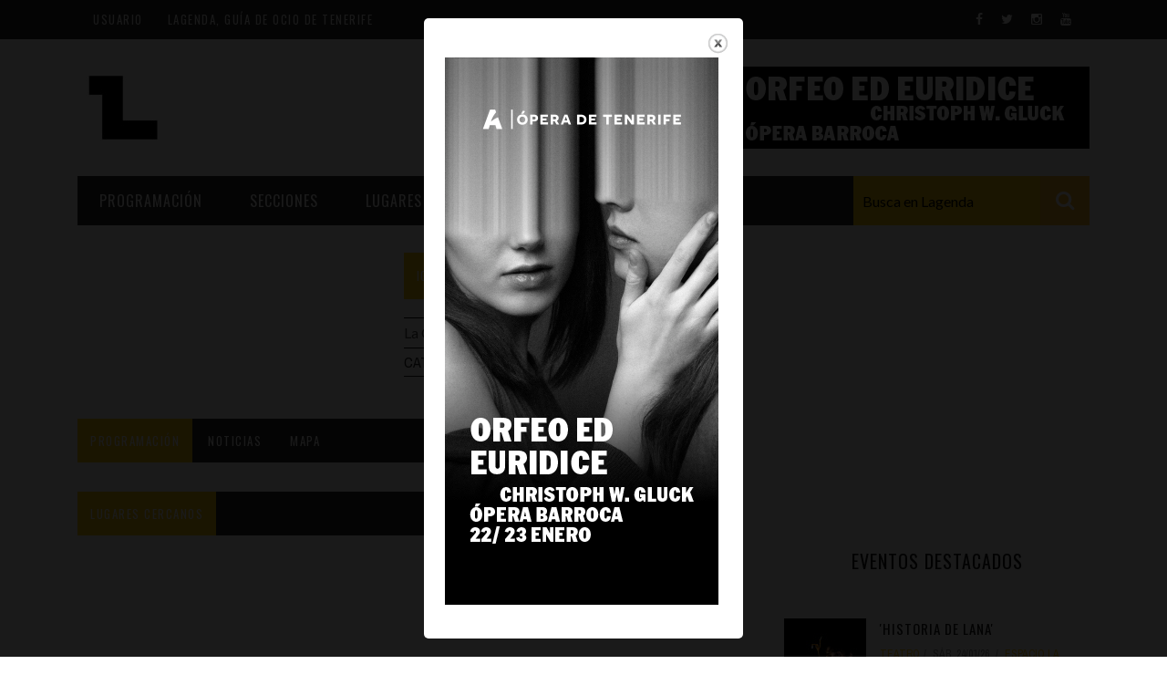

--- FILE ---
content_type: text/html; charset=utf-8
request_url: https://lagenda.org/lugares/la-orotava/iglesia-de-la-concepcion
body_size: 9544
content:
<!doctype html>
<!--[if IE 7 ]>    <html lang="en-gb" class="isie ie7 oldie no-js"> <![endif]-->
<!--[if IE 8 ]>    <html lang="en-gb" class="isie ie8 oldie no-js"> <![endif]-->
<!--[if IE 9 ]>    <html lang="en-gb" class="isie ie9 no-js"> <![endif]-->
<!--[if (gt IE 9)|!(IE)]><!-->
<html class="" lang="en-US">
    <!--<![endif]-->

    <head>
        <meta charset="UTF-8" />
        <meta name="viewport" content="width=device-width, initial-scale=1"/>
        <meta http-equiv="Content-Type" content="text/html; charset=UTF-8" />
        <title>Iglesia de la Concepción | Lagenda</title>


        <style type="text/css" media="all">
@import url("https://lagenda.org/modules/system/system.base.css?t96998");
@import url("https://lagenda.org/modules/system/system.menus.css?t96998");
@import url("https://lagenda.org/modules/system/system.messages.css?t96998");
@import url("https://lagenda.org/modules/system/system.theme.css?t96998");
</style>
<style type="text/css" media="all">
@import url("https://lagenda.org/modules/comment/comment.css?t96998");
@import url("https://lagenda.org/modules/field/theme/field.css?t96998");
@import url("https://lagenda.org/modules/node/node.css?t96998");
@import url("https://lagenda.org/modules/search/search.css?t96998");
@import url("https://lagenda.org/modules/user/user.css?t96998");
@import url("https://lagenda.org/sites/all/modules/extlink/css/extlink.css?t96998");
@import url("https://lagenda.org/sites/all/modules/views/css/views.css?t96998");
@import url("https://lagenda.org/sites/all/modules/media/modules/media_wysiwyg/css/media_wysiwyg.base.css?t96998");
</style>
<style type="text/css" media="all">
@import url("https://lagenda.org/sites/all/modules/colorbox/styles/default/colorbox_style.css?t96998");
@import url("https://lagenda.org/sites/all/modules/ctools/css/ctools.css?t96998");
@import url("https://lagenda.org/sites/all/modules/panels/css/panels.css?t96998");
@import url("https://lagenda.org/sites/all/modules/search_api_autocomplete/search_api_autocomplete.css?t96998");
</style>
<link type="text/css" rel="stylesheet" href="//maxcdn.bootstrapcdn.com/font-awesome/4.7.0/css/font-awesome.min.css" media="all" />
<link type="text/css" rel="stylesheet" href="https://fonts.googleapis.com/css?family=Oswald%3A300%2C400%2C700%7CArchivo+Narrow%3A400%2C700%2C400italic%2C700italic%7CLato%3A100%2C300%2C400%2C700%2C900%2C100italic%2C300italic%2C400italic%2C700italic%2C900italic&amp;#038;ver=1444999490" media="all" />
<style type="text/css" media="all">
@import url("https://lagenda.org/sites/all/modules/views_random/css/views-random.css?t96998");
</style>
<style type="text/css" media="all">
@import url("https://lagenda.org/sites/all/themes/sensen/css/widget.css?t96998");
@import url("https://lagenda.org/sites/all/themes/sensen/css/bbpress.css?t96998");
@import url("https://lagenda.org/sites/all/themes/sensen/css/commerce-layout.css?t96998");
@import url("https://lagenda.org/sites/all/themes/sensen/css/commerce-smallscreen.css?t96998");
@import url("https://lagenda.org/sites/all/themes/sensen/css/commerce.css?t96998");
@import url("https://lagenda.org/sites/all/themes/sensen/css/bootstrap.css?t96998");
@import url("https://lagenda.org/sites/all/themes/sensen/css/font-awesome.min.css?t96998");
@import url("https://lagenda.org/sites/all/themes/sensen/css/flexslider.css?t96998");
@import url("https://lagenda.org/sites/all/themes/sensen/css/bkstyle.css?t96998");
@import url("https://lagenda.org/sites/all/themes/sensen/css/responsive.css?t96998");
@import url("https://lagenda.org/sites/all/themes/sensen/css/jquery.fs.tipper.css?t96998");
@import url("https://lagenda.org/sites/all/themes/sensen/css/justifiedGallery.css?t96998");
@import url("https://lagenda.org/sites/all/themes/sensen/css/magnific-popup.css?t96998");
@import url("https://lagenda.org/sites/all/themes/sensen/css/style.css?t96998");
@import url("https://lagenda.org/sites/all/themes/sensen/css/prettyPhoto.css?t96998");
@import url("https://lagenda.org/sites/all/themes/sensen/css/update.css?t96998");
@import url("https://lagenda.org/sites/all/themes/sensen/scss_css/custom_style.css?t96998");
@import url("https://lagenda.org/sites/all/themes/sensen/scss_css/hacks.css?t96998");
</style>
        <meta http-equiv="Content-Type" content="text/html; charset=utf-8" />
<link rel="shortcut icon" href="https://lagenda.org/sites/lagenda.org/files/favicon-96x96.png" type="image/png" />
<script type="application/ld+json">
{"@context":"http:\/\/schema.org","@type":"BreadcrumbList","itemListElement":[{"@type":"ListItem","position":1,"item":{"name":"Orotava","@id":"https:\/\/lagenda.org\/lugares\/orotava"}},{"@type":"ListItem","position":2,"item":{"name":"La Orotava","@id":"https:\/\/lagenda.org\/lugares\/orotava\/la-orotava"}}]}
</script><link href="/sites/all/themes/sensen/css/font-awesome.min.css" rel="stylesheet" type="text/css" id="fa-css" data-baseurl="/sites/all/themes/sensen" />
<link href="https://lagenda.org/sites/all/themes/sensen/css/skins/default.css" rel="stylesheet" type="text/css" id="skins-color" data-baseurl="https://lagenda.org/sites/all/themes/sensen" />
<link href="https://lagenda.org/sites/all/themes/sensen/js/update.js" rel="stylesheet" type="text/css" id="site-color" data-baseurl="https://lagenda.org/sites/all/themes/sensen" />
<meta name="generator" content="Drupal 7 (http://drupal.org)" />
<link rel="canonical" href="https://lagenda.org/lugares/la-orotava/iglesia-de-la-concepcion" />
<link rel="shortlink" href="https://lagenda.org/taxonomy/term/1445" />
<meta property="fb:app_id" content="202286737033653" />
<meta property="og:site_name" content="Lagenda" />
<meta property="og:type" content="article" />
<meta property="og:url" content="https://lagenda.org/lugares/la-orotava/iglesia-de-la-concepcion" />
<meta property="og:title" content="Iglesia de la Concepción" />
<meta name="twitter:card" content="summary_large_image" />
<meta name="twitter:title" content="Iglesia de la Concepción" />
<script async src="//pagead2.googlesyndication.com/pagead/js/adsbygoogle.js"></script>
<script>
  (adsbygoogle = window.adsbygoogle || []).push({
    google_ad_client: "ca-pub-1531161675713220",
    enable_page_level_ads: true
  });
</script><meta name="google-site-verification" content="google5e6aaa5e03b9d7a0" />
            </head>

        <body class="single html not-front not-logged-in no-sidebars page-taxonomy page-taxonomy-term page-taxonomy-term- page-taxonomy-term-1445 woocommerce woocommerce-page lugar woocommerce-page i18n-es"  itemscope itemtype="http://schema.org/WebPage" data-bg="">


        <div id="skip-link">
            <a href="#main-content" class="element-invisible element-focusable">Pasar al contenido principal</a>
        </div>
        <div id="page-wrap" class="wide">

            

<div id="main-mobile-menu">
    <div class="block">
        <div id="mobile-inner-header">
            <h3 class="menu-title"> Lagenda </h3>
            <a class="mobile-menu-close" href="#" title="Close"><i class="fa fa-arrow-left"></i></a> </div>
        <div class="top-menu">
            <h3 class="menu-location-title"> Top Menu </h3>
            <div id="mobile-top-menu" class="menu-top-menu-container">
                <!-- top menu-->
                                    <!-- Navigation start //-->
                    <ul class="menu"><li class="first last leaf"><a href="/user">Usuario</a></li>
</ul>                    <!-- Navigation end //-->
                            </div>
        </div>
        <div class="main-menu">
            <h3 class="menu-location-title"> Main Menu </h3>
            <div id="mobile-menu" class="menu-main-menu-container">
                                    <!-- Navigation start //-->
                    <ul class="menu"><li class="first expanded menu-item menu-item-type-custom menu-item-object-custom current-menu-ancestor menu-item-has-children"><a href="/programacion">Programación</a><ul class="sub-menu"><li class="first expanded menu-item menu-item-type-custom menu-item-object-custom current-menu-ancestor current-menu-parent menu-item-has-children"><a href="/programacion" title="descripcioń en el hover">Fecha</a><ul class="sub-menu"><li class="first leaf menu-item menu-item-type-custom menu-item-object-custom current-menu-item current_page_item"><a href="/programacion/hoy">Hoy</a></li>
<li class="last leaf menu-item menu-item-type-custom menu-item-object-custom current-menu-item current_page_item"><a href="/programacion/planfinde">Plan Finde</a></li>
</ul></li>
<li class="expanded menu-item menu-item-type-custom menu-item-object-custom current-menu-ancestor current-menu-parent menu-item-has-children"><a href="/programacion">Lugar</a><ul class="sub-menu"><li class="first leaf menu-item menu-item-type-custom menu-item-object-custom current-menu-item current_page_item"><a href="/programacion/norte">Norte</a></li>
<li class="leaf menu-item menu-item-type-custom menu-item-object-custom current-menu-item current_page_item"><a href="/programacion/sur">Sur</a></li>
<li class="leaf menu-item menu-item-type-custom menu-item-object-custom current-menu-item current_page_item"><a href="/programacion/metropolitano">Santa Cruz | La Laguna</a></li>
<li class="last leaf menu-item menu-item-type-custom menu-item-object-custom current-menu-item current_page_item"><a href="/programacion/islas">Islas</a></li>
</ul></li>
<li class="expanded menu-item menu-item-type-custom menu-item-object-custom current-menu-ancestor current-menu-parent menu-item-has-children"><a href="/programacion">Categoria</a><ul class="sub-menu"><li class="first leaf menu-item menu-item-type-custom menu-item-object-custom current-menu-item current_page_item"><a href="/programacion?categoria=2174">Cultura</a></li>
<li class="leaf menu-item menu-item-type-custom menu-item-object-custom current-menu-item current_page_item"><a href="/programacion?categoria=2181">Deporte y Naturaleza</a></li>
<li class="leaf menu-item menu-item-type-custom menu-item-object-custom current-menu-item current_page_item"><a href="/programacion?categoria=2200">Gastro</a></li>
<li class="leaf menu-item menu-item-type-custom menu-item-object-custom current-menu-item current_page_item"><a href="/programacion?categoria=2207">Infantil</a></li>
<li class="leaf menu-item menu-item-type-custom menu-item-object-custom current-menu-item current_page_item"><a href="/programacion?categoria=2220">Música</a></li>
<li class="last leaf menu-item menu-item-type-custom menu-item-object-custom current-menu-item current_page_item"><a href="/programacion?categoria=2188">Escénicas</a></li>
</ul></li>
<li class="last leaf menu-item menu-item-type-custom menu-item-object-custom current-menu-item current_page_item"><a href="/programacion">Avanzado</a></li>
</ul></li>
<li class="expanded expanded menu-item menu-item-type-custom menu-item-object-custom menu-item-has-children dropdown"><a href="/categoria/musica">Secciones</a><ul class="sub-menu"><li class="first leaf menu-item menu-item-type-taxonomy menu-item-object-category"><a href="/categoria/musica">Música</a></li>
<li class="leaf menu-item menu-item-type-taxonomy menu-item-object-category"><a href="/categoria/escenicas">Escénicas</a></li>
<li class="leaf menu-item menu-item-type-taxonomy menu-item-object-category"><a href="/categoria/cultura">Cultura</a></li>
<li class="leaf menu-item menu-item-type-taxonomy menu-item-object-category"><a href="/categoria/gastronomia">Gastronomía</a></li>
<li class="last leaf menu-item menu-item-type-taxonomy menu-item-object-category"><a href="/categoria/infantil">Infantil</a></li>
</ul></li>
<li class="expanded expanded menu-item menu-item-type-custom menu-item-object-custom menu-item-has-children dropdown"><a href="/lugares">Lugares</a><ul class="sub-menu"><li class="first leaf menu-item menu-item-type-taxonomy menu-item-object-category"><a href="/lugares?categoria=44">Arte | Museos</a></li>
<li class="leaf"><a href="/lugares?categoria=43">Salas y auditorios</a></li>
<li class="leaf menu-item menu-item-type-taxonomy menu-item-object-category"><a href="/lugares?categoria=47">Espacios Culturales</a></li>
<li class="leaf menu-item menu-item-type-taxonomy menu-item-object-category"><a href="/lugares?categoria=45">Noche</a></li>
<li class="leaf menu-item menu-item-type-taxonomy menu-item-object-category"><a href="/lugares?categoria=46">Locales con actuaciones</a></li>
<li class="leaf"><a href="/lugares?categoria=49">Comercio</a></li>
<li class="leaf"><a href="/lugares?categoria=48">Gastro</a></li>
<li class="last leaf"><a href="/lugares?categoria=51">Formativo</a></li>
</ul></li>
<li class="leaf"><a href="/blogs">Blogs</a></li>
<li class="last expanded menu-item menu-item-type-custom menu-item-object-custom menu-item-has-children dropdown"><a href="/boletin">Especiales</a><ul class="sub-menu"><li class="first last leaf"><a href="/especial/opera-de-tenerife-temporada-2025-2026">Ópera de Tenerife - Temporada 2025 2026</a></li>
</ul></li>
</ul>                    <!-- Navigation end //-->
                                <!-- / Navigation -->
            </div>
        </div>
    </div>
</div>


<div id="page-inner-wrap">
    <div class="page-cover mobile-menu-close"></div>
    
<div class="bk-page-header">
    <div class="header-wrap">
        <div class="top-bar ">
            <div class="bkwrapper container">
                <div class="top-nav clearfix">
<!--                     <div class="lwa lwa-template-modal bk-template-modal"> <a href="https://lagenda.org/user/login" class="lwa-links-modal bk-links-modal">Sign in / Join</a> </div> -->
                    <div id="top-menu" class="menu-top-menu-container">
                                                    <!-- Navigation start //-->
                            <ul class="menu"><li class="first last leaf"><a href="/user">Usuario</a></li>
</ul>                            <!-- Navigation end //-->
                                            </div>

                    <div id="top-menu"><ul><li><a href="/">Lagenda, guía de ocio de Tenerife</a></li></ul></div>
                    <!--  shopping-cart -->
                    <div class="bk_small_cart"> 
                                            </div>
                    <!-- end shopping-cart -->

                    <!-- social-->
                    <div class="header-social">
                        <ul class="clearfix">
                            <li class="social-icon fb">
    <a class="bk-tipper-bottom" data-title="Facebook" href="https://www.facebook.com/LagendaTenerife" target="_blank">
        <i class="fa fa-facebook">
        </i>
    </a>
</li>
<li class="social-icon twitter">
    <a class="bk-tipper-bottom" data-title="Twitter" href="https://twitter.com/lagendatf" target="_blank">
        <i class="fa fa-twitter">
        </i>
    </a>
</li>
<li class="social-icon instagram">
    <a class="bk-tipper-bottom" data-title="Instagram" href="https://www.instagram.com/lagenda_de_tenerife/" target="_blank">
        <i class="fa fa-instagram">
        </i>
    </a>
</li>
<li class="social-icon youtube">
    <a class="bk-tipper-bottom" data-title="Youtube" href="https://www.youtube.com/user/LAGENDATF" target="_blank">
        <i class="fa fa-youtube">
        </i>
    </a>
</li>                        </ul>
                    </div>
                    <!-- end social -->

                </div>
                <!--top-nav--> 
            </div>
        </div>
        <!--top-bar-->
        <div class="header container">
            <div class="row">
                <div class="col-md-12">
                    <div class="header-inner "> 
                        <!-- logo open -->
                                                    <div class="logo"> <a href="/" ><img src="https://lagenda.org/sites/lagenda.org/files/l-web-l-lagenda-cabecera.jpg" alt=""/> </a> </div>
                                                <!-- logo close --> 
                        <!-- header-banner open -->

                        <div class="header-banner">

<!--                             <a class="ads-banner-link" target="_blank" href="#">
                                 <img class="ads-banner" src="/sites/all/themes/sensen/images/leaderboard.jpg" alt="Header Banner"/> 
                            </a> -->

                              <div class="region region-header-banner">
    <div  id="block-views-ad-lagenda-1-leaderboard" class="block block-views  block-views-ad-lagenda-1-leaderboard"><div class="view view-ad-lagenda-1 view-id-ad_lagenda_1 view-display-id-leaderboard view-dom-id-0e1b337abb83e6dbe551043d6313b9b0 views-random-hide">
        
  
  
      <div class="view-content">
        <div class="views-row views-row-1">
      
          <a href="https://www3.gobiernodecanarias.org/cultura/ocio/lagranja/" target="_blank"><img src="https://lagenda.org/sites/lagenda.org/files/728x90_lagenda_espaciolagranja.gif" width="728" height="90" alt="" /></a>    </div>
  <div class="views-row views-row-2">
      
          <a href="https://www.auditoriodetenerife.com/es/" target="_blank"><img src="https://lagenda.org/sites/lagenda.org/files/operatf2526_orfeo_lagenda_728x90px.gif" width="728" height="90" alt="" /></a>    </div>
    </div>
  
  
  
  
  
  
</div></div>  </div>

                        </div>
                        <!-- header-banner close --> 
                    </div>
                </div>
            </div>
        </div>
    </div>
    <!-- nav open -->
    <nav class="main-nav ">
        <div class="main-nav-inner bkwrapper container">
            <div class="main-nav-container clearfix ">
                <div class="main-nav-wrap">
                    <div class="mobile-menu-wrap">
                        <h3 class="menu-title"> Lagenda </h3>
                        <a class="mobile-nav-btn" id="nav-open-btn"><i class="fa fa-bars"></i></a> </div>
                    <div id="main-menu" class="menu-main-menu-container">
                                                    <!-- Navigation start //-->
                            <ul class="menu"><li class="first expanded menu-item menu-item-type-custom menu-item-object-custom current-menu-ancestor menu-item-has-children"><a href="/programacion">Programación</a><ul class="sub-menu"><li class="first expanded menu-item menu-item-type-custom menu-item-object-custom current-menu-ancestor current-menu-parent menu-item-has-children"><a href="/programacion" title="descripcioń en el hover">Fecha</a><ul class="sub-menu"><li class="first leaf menu-item menu-item-type-custom menu-item-object-custom current-menu-item current_page_item"><a href="/programacion/hoy">Hoy</a></li>
<li class="last leaf menu-item menu-item-type-custom menu-item-object-custom current-menu-item current_page_item"><a href="/programacion/planfinde">Plan Finde</a></li>
</ul></li>
<li class="expanded menu-item menu-item-type-custom menu-item-object-custom current-menu-ancestor current-menu-parent menu-item-has-children"><a href="/programacion">Lugar</a><ul class="sub-menu"><li class="first leaf menu-item menu-item-type-custom menu-item-object-custom current-menu-item current_page_item"><a href="/programacion/norte">Norte</a></li>
<li class="leaf menu-item menu-item-type-custom menu-item-object-custom current-menu-item current_page_item"><a href="/programacion/sur">Sur</a></li>
<li class="leaf menu-item menu-item-type-custom menu-item-object-custom current-menu-item current_page_item"><a href="/programacion/metropolitano">Santa Cruz | La Laguna</a></li>
<li class="last leaf menu-item menu-item-type-custom menu-item-object-custom current-menu-item current_page_item"><a href="/programacion/islas">Islas</a></li>
</ul></li>
<li class="expanded menu-item menu-item-type-custom menu-item-object-custom current-menu-ancestor current-menu-parent menu-item-has-children"><a href="/programacion">Categoria</a><ul class="sub-menu"><li class="first leaf menu-item menu-item-type-custom menu-item-object-custom current-menu-item current_page_item"><a href="/programacion?categoria=2174">Cultura</a></li>
<li class="leaf menu-item menu-item-type-custom menu-item-object-custom current-menu-item current_page_item"><a href="/programacion?categoria=2181">Deporte y Naturaleza</a></li>
<li class="leaf menu-item menu-item-type-custom menu-item-object-custom current-menu-item current_page_item"><a href="/programacion?categoria=2200">Gastro</a></li>
<li class="leaf menu-item menu-item-type-custom menu-item-object-custom current-menu-item current_page_item"><a href="/programacion?categoria=2207">Infantil</a></li>
<li class="leaf menu-item menu-item-type-custom menu-item-object-custom current-menu-item current_page_item"><a href="/programacion?categoria=2220">Música</a></li>
<li class="last leaf menu-item menu-item-type-custom menu-item-object-custom current-menu-item current_page_item"><a href="/programacion?categoria=2188">Escénicas</a></li>
</ul></li>
<li class="last leaf menu-item menu-item-type-custom menu-item-object-custom current-menu-item current_page_item"><a href="/programacion">Avanzado</a></li>
</ul></li>
<li class="expanded expanded menu-item menu-item-type-custom menu-item-object-custom menu-item-has-children dropdown"><a href="/categoria/musica">Secciones</a><ul class="sub-menu"><li class="first leaf menu-item menu-item-type-taxonomy menu-item-object-category"><a href="/categoria/musica">Música</a></li>
<li class="leaf menu-item menu-item-type-taxonomy menu-item-object-category"><a href="/categoria/escenicas">Escénicas</a></li>
<li class="leaf menu-item menu-item-type-taxonomy menu-item-object-category"><a href="/categoria/cultura">Cultura</a></li>
<li class="leaf menu-item menu-item-type-taxonomy menu-item-object-category"><a href="/categoria/gastronomia">Gastronomía</a></li>
<li class="last leaf menu-item menu-item-type-taxonomy menu-item-object-category"><a href="/categoria/infantil">Infantil</a></li>
</ul></li>
<li class="expanded expanded menu-item menu-item-type-custom menu-item-object-custom menu-item-has-children dropdown"><a href="/lugares">Lugares</a><ul class="sub-menu"><li class="first leaf menu-item menu-item-type-taxonomy menu-item-object-category"><a href="/lugares?categoria=44">Arte | Museos</a></li>
<li class="leaf"><a href="/lugares?categoria=43">Salas y auditorios</a></li>
<li class="leaf menu-item menu-item-type-taxonomy menu-item-object-category"><a href="/lugares?categoria=47">Espacios Culturales</a></li>
<li class="leaf menu-item menu-item-type-taxonomy menu-item-object-category"><a href="/lugares?categoria=45">Noche</a></li>
<li class="leaf menu-item menu-item-type-taxonomy menu-item-object-category"><a href="/lugares?categoria=46">Locales con actuaciones</a></li>
<li class="leaf"><a href="/lugares?categoria=49">Comercio</a></li>
<li class="leaf"><a href="/lugares?categoria=48">Gastro</a></li>
<li class="last leaf"><a href="/lugares?categoria=51">Formativo</a></li>
</ul></li>
<li class="leaf"><a href="/blogs">Blogs</a></li>
<li class="last expanded menu-item menu-item-type-custom menu-item-object-custom menu-item-has-children dropdown"><a href="/boletin">Especiales</a><ul class="sub-menu"><li class="first last leaf"><a href="/especial/opera-de-tenerife-temporada-2025-2026">Ópera de Tenerife - Temporada 2025 2026</a></li>
</ul></li>
</ul>                            <!-- Navigation end //--> 
                                            </div>
                </div>
                
                          <div class="region region-search">
    <div class="block block-views  block-views-exp-search-api-page"><form action="/busqueda" method="get" id="views-exposed-form-search-api-page" accept-charset="UTF-8"><div><div class="views-exposed-form">
  <div class="views-exposed-widgets clearfix">
          <div id="search-api-widget">
                        <div class="views-widget">
          <div class="form-item form-type-textfield form-item-search">
 <input class="auto_submit form-text form-autocomplete" data-search-api-autocomplete-search="search_api_views_search_api" data-min-autocomplete-length="3" type="text" id="edit-search" name="search" value="" size="30" maxlength="128" /><input type="hidden" id="edit-search-autocomplete" value="https://lagenda.org/index.php?q=search_api_autocomplete/search_api_views_search_api/body%3Avalue%20title" disabled="disabled" class="autocomplete" />
</div>
        </div>
              </div>
                    <div class="views-exposed-widget views-submit-button">
      <input type="submit" id="edit-submit-search-api" value="Aplicar" class="form-submit" />    </div>
      </div>
</div>
</div></form></div>  </div>

<!--                     <div class="ajax-search-wrap">
                        <div id="ajax-form-search" class="ajax-search-icon"><i class="fa fa-search"></i></div>
                          <div class="region region-search">
      <div class="region region-search">
    <div class="block block-views  block-views-exp-search-api-page"><form action="/busqueda" method="get" id="views-exposed-form-search-api-page" accept-charset="UTF-8"><div><div class="views-exposed-form">
  <div class="views-exposed-widgets clearfix">
          <div id="search-api-widget">
                        <div class="views-widget">
          <div class="form-item form-type-textfield form-item-search">
 <input class="auto_submit form-text form-autocomplete" data-search-api-autocomplete-search="search_api_views_search_api" data-min-autocomplete-length="3" type="text" id="edit-search" name="search" value="" size="30" maxlength="128" /><input type="hidden" id="edit-search-autocomplete" value="https://lagenda.org/index.php?q=search_api_autocomplete/search_api_views_search_api/body%3Avalue%20title" disabled="disabled" class="autocomplete" />
</div>
        </div>
              </div>
                    <div class="views-exposed-widget views-submit-button">
      <input type="submit" id="edit-submit-search-api" value="Aplicar" class="form-submit" />    </div>
      </div>
</div>
</div></form></div>  </div>
  </div>
                        <div id="ajax-search-result"></div>
                    </div> -->
                    <div id="search-icon"><i class="fa fa-search"></i>
                            </div>
        </div>
        <!-- main-nav-inner --> 
    </nav>
    <!-- nav close --> 
</div>


    <!--backtop open -->
    <div id = "back-top"><i class = "fa fa-long-arrow-up"></i></div>
    <div class="page-wrap bkwrapper container bkpage-content">

        
        <div class="row bksection">
             
                <section class="shop-page col-md-8 col-sm-12 three-cols">
                                        <div  id="block-system-main" class="block block-system  block-system-main"><article class="product type-product status-publish has-post-thumbnail">
    <div itemscope itemtype="http://schema.org/Product" class="product type-product status-publish has-post-thumbnail">
        <div class="images">
                    </div>
        <div class="summary entry-summary">
            <h1 itemprop="name" class="product_title entry-title clearfix"><span> Iglesia de la Concepción</span></h1>
            <div class="woocommerce-product-rating" itemprop="aggregateRating" itemscope itemtype="http://schema.org/AggregateRating">

                <div class="item-list"><ul><li class="first last"><a href="/lugares/orotava/la-orotava">La Orotava</a></li>
</ul></div>                <div class="product_meta">
                    <div class="post-tags clearfix"><span class="post-tags-title posted_in">Categorias:</span> 
                                            </div>
                    <div class="post-tags clearfix"> 
                    </div>
                </div>
            </div>
        </div>
        <!-- .summary -->

        <div class="woocommerce-tabs wc-tabs-wrapper">
            <ul class="tabs wc-tabs">
                <li class="description_tab"> <a rel="tab-programacion" href="#tab-programacion">Programación</a> </li>
                <li class="noticias_tab"> <a href="#tab-noticias" rel="tab-noticias">Noticias</a> </li>
                <li class="mapa_tab"> <a href="#tab-mapa" rel="tab-mapa">Mapa</a> </li>
            </ul>
            <div class="panel entry-content wc-tab" id="tab-programacion">
                <div id="programacion">
                                    </div>
            </div>
            <div class="panel entry-content wc-tab" id="tab-noticias">
                <div id="noticias">
                                    </div>
            </div>
            <div class="panel entry-content wc-tab" id="tab-mapa">
                <div id="mapa">
                    <div class="panel-pane pane-entity-field pane-taxonomy-term-field-map"  >
  
      
  
  <div class="pane-content">
    <div class="field field-name-field-map field-type-geofield field-label-hidden"><div class="field-items"></div></div>  </div>

  
  </div>
                </div>
            </div>
            <div class="panel entry-content wc-tab" id="tab-zona">
                <div id="zona">
                    
                </div>
            </div>
        </div>
        <meta itemprop="url" content="" />
        <div class="related products">
            <h2><span>Lugares cercanos</span></h2>
                    </div>
    </div>

</article>

</div>                </section>
                         
                <div id="page-sidebar" class="sidebar col-md-4 col-sm-12">
                    <aside class="sidebar-wrap stick" id="bk-shop-sidebar">
                        <aside id="block-block-9" class="block block-block  block-block-9"><script async src="https://pagead2.googlesyndication.com/pagead/js/adsbygoogle.js?client=ca-pub-1531161675713220"
     crossorigin="anonymous"></script>
<!-- Cuadrado fijo /hoy/finde -->
<ins class="adsbygoogle"
     style="display:inline-block;width:300px;height:250px"
     data-ad-client="ca-pub-1531161675713220"
     data-ad-slot="8863519969"></ins>
<script>
     (adsbygoogle = window.adsbygoogle || []).push({});
</script></aside><aside id="block-views-2f034c4bfd7073b1f8e65d8b86c5d5d3" class="block block-views widget  block-views-2f034c4bfd7073b1f8e65d8b86c5d5d3"><div class="widget-title-wrap"><div class="bk-header"><div class="widget-title"><h3> Eventos destacados</h3></div></div></div><div class="widget_latest_review widget_reviews">
    <ul class="list post-review-list">
                            
          <li class="small-post content_out  clearfix">
    <div class="thumb hide-thumb"><a href="/programacion/historia-de-lana-tenerife-enero-2026-40344"><img width="130" height="130" src="https://s3-eu-west-1.amazonaws.com/beta.lagenda/styles/image90/s3/programacion/historia-de-lana.jpg?itok=yCJO4jAw" alt="&#039;Historia de lana&#039;" /></a> <!-- close a tag --></div>
    <!-- close thumb -->
    <div class="post-c-wrap">
        <h4 class="title"><a href="/programacion/historia-de-lana-tenerife-enero-2026-40344">&#039;Historia de lana&#039;</a></h4>
        <div class="meta">
            <div class="post-category"><a href="/categoria/teatro">teatro</a></div>
            <div class="post-date" itemprop="datePublished"><span class="date-display-single">Sáb, 24/01/26</span> </div>
            <div class="post-category"><a href="/lugares/santa-cruz/espacio-la-granja">Espacio La Granja</a></div>
        </div>
    </div>
</li>            
          <li class="small-post content_out  clearfix">
    <div class="thumb hide-thumb"><a href="/programacion/orquesta-filarmonica-de-montecarlo-42fimc-concierto-clasica-tenerife-2026-enero-39912"><img width="130" height="130" src="https://s3-eu-west-1.amazonaws.com/beta.lagenda/styles/image90/s3/programacion/42fimc_0.jpg?itok=bJopC-xb" alt="Orquesta Filarmónica de Montecarlo - 42FIMC" /></a> <!-- close a tag --></div>
    <!-- close thumb -->
    <div class="post-c-wrap">
        <h4 class="title"><a href="/programacion/orquesta-filarmonica-de-montecarlo-42fimc-concierto-clasica-tenerife-2026-enero-39912">Orquesta Filarmónica de Montecarlo - 42FIMC</a></h4>
        <div class="meta">
            <div class="post-category"><a href="/categoria/clasica">clásica</a></div>
            <div class="post-date" itemprop="datePublished"><span class="date-display-single">Vie, 30/01/26</span> </div>
            <div class="post-category"><a href="/lugares/santa-cruz/auditorio-de-tenerife-adan-martin">Auditorio de Tenerife Adán Martín</a></div>
        </div>
    </div>
</li>            
          <li class="small-post content_out  clearfix">
    <div class="thumb hide-thumb"><a href="/programacion/aguita-ya-no-queda-nada-tenerife-enero-2026-40452"><img width="130" height="130" src="https://s3-eu-west-1.amazonaws.com/beta.lagenda/styles/image90/s3/programacion/solo-palique_0.jpg?itok=cu2sMYxr" alt="&#039;¡Agüita, ya no queda nada!&#039;" /></a> <!-- close a tag --></div>
    <!-- close thumb -->
    <div class="post-c-wrap">
        <h4 class="title"><a href="/programacion/aguita-ya-no-queda-nada-tenerife-enero-2026-40452">&#039;¡Agüita, ya no queda nada!&#039;</a></h4>
        <div class="meta">
            <div class="post-category"><a href="/categoria/humor">humor</a></div>
            <div class="post-date" itemprop="datePublished"><span class="date-display-single">Dom, 25/01/26</span> </div>
            <div class="post-category"><a href="/lugares/la-laguna/teatro-leal">Teatro Leal</a></div>
        </div>
    </div>
</li>            
          <li class="small-post content_out  clearfix">
    <div class="thumb hide-thumb"><a href="/programacion/rrrrrr-historia-de-una-oruga-tenerife-febrero-2026-40348"><img width="130" height="130" src="https://s3-eu-west-1.amazonaws.com/beta.lagenda/styles/image90/s3/programacion/rrrrrr.-historia-de-una-oruga.jpg?itok=2a9VJ1eY" alt="&#039;Rrrrrr. Historia de una oruga&#039;" /></a> <!-- close a tag --></div>
    <!-- close thumb -->
    <div class="post-c-wrap">
        <h4 class="title"><a href="/programacion/rrrrrr-historia-de-una-oruga-tenerife-febrero-2026-40348">&#039;Rrrrrr. Historia de una oruga&#039;</a></h4>
        <div class="meta">
            <div class="post-category"><a href="/categoria/teatro">teatro</a></div>
            <div class="post-date" itemprop="datePublished"><span class="date-display-single">Dom, 01/02/26</span> </div>
            <div class="post-category"><a href="/lugares/santa-cruz/espacio-la-granja">Espacio La Granja</a></div>
        </div>
    </div>
</li>            
          <li class="small-post content_out  clearfix">
    <div class="thumb hide-thumb"><a href="/programacion/arcadi-volodos-42fimc-concierto-clasica-tenerife-2026-febrero-39913"><img width="130" height="130" src="https://s3-eu-west-1.amazonaws.com/beta.lagenda/styles/image90/s3/programacion/42fimc_0.jpg?itok=bJopC-xb" alt="Arcadi Volodos - 42FIMC" /></a> <!-- close a tag --></div>
    <!-- close thumb -->
    <div class="post-c-wrap">
        <h4 class="title"><a href="/programacion/arcadi-volodos-42fimc-concierto-clasica-tenerife-2026-febrero-39913">Arcadi Volodos - 42FIMC</a></h4>
        <div class="meta">
            <div class="post-category"><a href="/categoria/clasica">clásica</a></div>
            <div class="post-date" itemprop="datePublished"><span class="date-display-single">Jue, 05/02/26</span> </div>
            <div class="post-category"><a href="/lugares/santa-cruz/auditorio-de-tenerife-adan-martin">Auditorio de Tenerife Adán Martín</a></div>
        </div>
    </div>
</li>            
          <li class="small-post content_out  clearfix">
    <div class="thumb hide-thumb"><a href="/programacion/ismael-serrano-guitarra-voz-marzo-2026-tenerife-40486"><img width="130" height="130" src="https://s3-eu-west-1.amazonaws.com/beta.lagenda/styles/image90/s3/images/ismael-serrano-2026.jpg?itok=vJsgHL4w" alt="Ismael Serrano" /></a> <!-- close a tag --></div>
    <!-- close thumb -->
    <div class="post-c-wrap">
        <h4 class="title"><a href="/programacion/ismael-serrano-guitarra-voz-marzo-2026-tenerife-40486">Ismael Serrano</a></h4>
        <div class="meta">
            <div class="post-category"><a href="/categoria/cantautor">cantautor</a></div>
            <div class="post-date" itemprop="datePublished"><span class="date-display-single">Jue, 12/03/26</span> - <span class="date-display-single">Vie, 13/03/26</span> </div>
            <div class="post-category"><a href="/lugares/la-laguna/paraninfo">Paraninfo</a></div>
        </div>
    </div>
</li>                </ul>
</div></aside><aside id="block-views-ad-lagenda-1-block-300x600" class="block block-views  block-views-ad-lagenda-1-block-300x600"><div class="view view-ad-lagenda-1 view-id-ad_lagenda_1 view-display-id-block_300x600 view-dom-id-1ee7287d4b96d015591f5ee455d24228 views-random-hide">
            <div class="view-header">
              <div class="widget-title-wrap">
            <div class="bk-header">
                <div class="ad-title">
                    <h3>Ad</h3>
                </div>
            </div>
        </div>    </div>
  
  
  
      <div class="view-content">
        <div class="views-row views-row-1">
      
          <a href="https://www3.gobiernodecanarias.org/cultura/ocio/lagranja/" target="_blank"><img src="https://lagenda.org/sites/lagenda.org/files/300x600_lagenda_espaciolagranja.jpeg" width="300" height="600" alt="" /></a>    </div>
  <div class="views-row views-row-2">
      
          <a href="https://www.auditoriodetenerife.com/es/" target="_blank"><img src="https://lagenda.org/sites/lagenda.org/files/operatf2526_orfeo_lagenda_300x600px.gif" width="300" height="600" alt="" /></a>    </div>
    </div>
  
  
  
  
  
  
</div></aside>                    </aside>
                </div>
                    </div>
    

    </div>

</div>
<div class="footer">
    <div class="footer-content bkwrapper clearfix container">
        <div class="row">
                            <div class="footer-sidebar col-md-4">
                      <div class="region region-footer-first">
    <aside id="block-block-4" class="block block-block widget widget_text  block-block-4"><img src="/sites/all/themes/sensen/images/L-logo-lagenda-letras-footer.png" alt="logo"/></aside>  </div>
                </div>
                                        <div class="footer-sidebar col-md-4">
                      <div class="region region-footer-second">
    <aside id="block-block-3" class="block block-block widget widget_text  block-block-3"><div class="bk-header"><div class="widget-title"><h3>Acerca de Lagenda</h3></div></div><div class="textwidget">
    <ul style="text-align: left; margin-top: 10px;">
        <li style="margin-bottom: 7px;"><i class="fa fa-map-marker"></i> Calle el Juego 10 </li>
        <li style="margin-bottom: 7px;"><i class="fa fa-phone"></i> 922634097 </li>
        <li><i class="fa fa-envelope-o"></i> <a href="">info@lagenda.org</a></li>
    </ul>
</div></aside>  </div>
                </div>
            
                            <div class="footer-sidebar col-md-4">
                      <div class="region region-footer-third">
    <aside id="block-block-1" class="block block-block  block-block-1"><div class="bk-header"><div class="widget-title"><h3>Facebook</h3></div></div><div id="fb-block">
<div id="fb-root"></div>
<script>(function(d, s, id) {
  var js, fjs = d.getElementsByTagName(s)[0];
  if (d.getElementById(id)) return;
  js = d.createElement(s); js.id = id;
  js.src = "//connect.facebook.net/es_ES/all.js#xfbml=1&appId=671644266195067";
  fjs.parentNode.insertBefore(js, fjs);
}(document, 'script', 'facebook-jssdk'));</script>
<div class="fb-like-box" data-href="https://www.facebook.com/LagendaTenerife" data-width="292" data-show-faces="true" data-colorscheme="dark" data-stream="true" data-show-border="false" data-header="false"></div></div></aside>  </div>
                </div>
                    </div>
    </div>
    <div class="footer-lower">
        <div class="container">
            <div class="footer-inner clearfix">
                <div id="footer-menu" class="menu-footer-menu-container">
                                   </div>
                <div class="bk-copyright"></div>
            </div>
        </div>
    </div>
</div>        </div>
                <script type="text/javascript">
<!--//--><![CDATA[//><!--
window.google_analytics_uacct = "UA-23110397-1";
//--><!]]>
</script>
<script type="text/javascript" src="//ajax.googleapis.com/ajax/libs/jquery/1.10.2/jquery.min.js"></script>
<script type="text/javascript">
<!--//--><![CDATA[//><!--
window.jQuery || document.write("<script src='/sites/all/modules/jquery_update/replace/jquery/1.10/jquery.min.js'>\x3C/script>")
//--><!]]>
</script>
<script type="text/javascript" src="https://lagenda.org/misc/jquery-extend-3.4.0.js?v=1.10.2"></script>
<script type="text/javascript" src="https://lagenda.org/misc/jquery-html-prefilter-3.5.0-backport.js?v=1.10.2"></script>
<script type="text/javascript" src="https://lagenda.org/misc/jquery.once.js?v=1.2"></script>
<script type="text/javascript" src="https://lagenda.org/misc/drupal.js?t96998"></script>
<script type="text/javascript" src="https://lagenda.org/sites/all/modules/admin_menu/admin_devel/admin_devel.js?t96998"></script>
<script type="text/javascript" src="https://lagenda.org/sites/lagenda.org/files/languages/es_tKf7q56OU5_vlMo_6YsZTRr1XQ2N8jF62vZ2EI12lEM.js?t96998"></script>
<script type="text/javascript" src="https://lagenda.org/sites/all/libraries/colorbox/jquery.colorbox-min.js?t96998"></script>
<script type="text/javascript" src="https://lagenda.org/sites/all/modules/colorbox/js/colorbox.js?t96998"></script>
<script type="text/javascript" src="https://lagenda.org/sites/all/modules/colorbox/styles/default/colorbox_style.js?t96998"></script>
<script type="text/javascript" src="https://lagenda.org/sites/all/modules/colorbox/js/colorbox_load.js?t96998"></script>
<script type="text/javascript" src="https://lagenda.org/sites/all/libraries/jstorage/jstorage.min.js?t96998"></script>
<script type="text/javascript" src="https://lagenda.org/misc/autocomplete.js?v=7.84"></script>
<script type="text/javascript" src="https://lagenda.org/sites/all/modules/search_api_autocomplete/search_api_autocomplete.js?t96998"></script>
<script type="text/javascript" src="https://lagenda.org/sites/all/modules/google_analytics/googleanalytics.js?t96998"></script>
<script type="text/javascript">
<!--//--><![CDATA[//><!--
(function(i,s,o,g,r,a,m){i["GoogleAnalyticsObject"]=r;i[r]=i[r]||function(){(i[r].q=i[r].q||[]).push(arguments)},i[r].l=1*new Date();a=s.createElement(o),m=s.getElementsByTagName(o)[0];a.async=1;a.src=g;m.parentNode.insertBefore(a,m)})(window,document,"script","https://lagenda.org/sites/lagenda.org/files/googleanalytics/analytics.js?t96998","ga");ga("create", "UA-23110397-1", {"cookieDomain":"auto"});ga("require", "displayfeatures");ga("set", "anonymizeIp", true);ga("send", "pageview");
//--><!]]>
</script>
<script type="text/javascript">
<!--//--><![CDATA[//><!--
jQuery.extend(Drupal.settings, { "pathToTheme": "/sites/all/themes/sensen" });
//--><!]]>
</script>
<script type="text/javascript" src="https://lagenda.org/sites/all/modules/extlink/js/extlink.js?t96998"></script>
<script type="text/javascript" src="https://lagenda.org/sites/all/modules/views_random/js/views-random.js?t96998"></script>
<script type="text/javascript" src="https://lagenda.org/sites/all/modules/splashify/js/splashify_init_min.js?t96998"></script>
<script type="text/javascript" src="https://lagenda.org/sites/all/themes/sensen/js/jquery/jquery-migrate.min.js?t96998"></script>
<script type="text/javascript" src="https://lagenda.org/sites/all/themes/sensen/js/comment-reply.min.js?t96998"></script>
<script type="text/javascript" src="https://lagenda.org/sites/all/themes/sensen/js/jquery-blockui/jquery.blockUI.min.js?t96998"></script>
<script type="text/javascript" src="https://lagenda.org/sites/all/themes/sensen/js/commerce.min.js?t96998"></script>
<script type="text/javascript" src="https://lagenda.org/sites/all/themes/sensen/js/jquery-cookie/jquery.cookie.min.js?t96998"></script>
<script type="text/javascript" src="https://lagenda.org/sites/all/themes/sensen/js/cart-fragments.min.js?t96998"></script>
<script type="text/javascript" src="https://lagenda.org/sites/all/themes/sensen/js/jquery/ui/widget.min.js?t96998"></script>
<script type="text/javascript" src="https://lagenda.org/sites/all/themes/sensen/js/jquery/ui/core.min.js?t96998"></script>
<script type="text/javascript" src="https://lagenda.org/sites/all/themes/sensen/js/jquery/ui/tabs.min.js?t96998"></script>
<script type="text/javascript" src="https://lagenda.org/sites/all/themes/sensen/js/jquery/ui/accordion.min.js?t96998"></script>
<script type="text/javascript" src="https://lagenda.org/sites/all/themes/sensen/js/cookie.min.js?t96998"></script>
<script type="text/javascript" src="https://lagenda.org/sites/all/themes/sensen/js/imagesloaded.pkgd.min.js?t96998"></script>
<script type="text/javascript" src="https://lagenda.org/sites/all/themes/sensen/js/jquery.flexslider.js?t96998"></script>
<script type="text/javascript" src="https://lagenda.org/sites/all/themes/sensen/js/froogaloop2.min.js?t96998"></script>
<script type="text/javascript" src="https://lagenda.org/sites/all/themes/sensen/js/modernizr.js?t96998"></script>
<script type="text/javascript" src="https://lagenda.org/sites/all/themes/sensen/js/onviewport.js?t96998"></script>
<script type="text/javascript" src="https://lagenda.org/sites/all/themes/sensen/js/justifiedGallery.js?t96998"></script>
<script type="text/javascript" src="https://lagenda.org/sites/all/themes/sensen/js/jquery.magnific-popup.min.js?t96998"></script>
<script type="text/javascript" src="https://lagenda.org/sites/all/themes/sensen/js/masonry.pkgd.min.js?t96998"></script>
<script type="text/javascript" src="https://lagenda.org/sites/all/themes/sensen/js/module-load-post.js?t96998"></script>
<script type="text/javascript" src="https://lagenda.org/sites/all/themes/sensen/js/jquery.fs.tipper.js?t96998"></script>
<script type="text/javascript" src="https://lagenda.org/sites/all/themes/sensen/js/SmoothScroll.js?t96998"></script>
<script type="text/javascript" src="https://lagenda.org/sites/all/themes/sensen/js/menu.js?t96998"></script>
<script type="text/javascript" src="https://lagenda.org/sites/all/themes/sensen/js/customjs.js?t96998"></script>
<script type="text/javascript" src="https://lagenda.org/sites/all/themes/sensen/js/jquery.fitvids.js?t96998"></script>
<script type="text/javascript" src="https://lagenda.org/sites/all/themes/sensen/js/prettyPhoto/jquery.prettyPhoto.min.js?t96998"></script>
<script type="text/javascript" src="https://lagenda.org/sites/all/themes/sensen/js/prettyPhoto/jquery.prettyPhoto.init.min.js?t96998"></script>
<script type="text/javascript" src="https://lagenda.org/sites/all/themes/sensen/js/single-product.min.js?t96998"></script>
<script type="text/javascript" src="https://lagenda.org/sites/all/themes/sensen/js/update.js?t96998"></script>
<script type="text/javascript" src="https://lagenda.org/sites/all/themes/sensen/js/tabs.js?t96998"></script>
<script type="text/javascript" src="https://lagenda.org/sites/all/themes/sensen/js/custom/script.js?t96998"></script>
<script type="text/javascript">
<!--//--><![CDATA[//><!--
jQuery.extend(Drupal.settings, {"basePath":"\/","pathPrefix":"","setHasJsCookie":0,"ajaxPageState":{"theme":"sensen","theme_token":"q2acw70k7T8EGGc7c2W1pcRNq_6puXHyqs11kf0_MOY","js":{"0":1,"\/\/ajax.googleapis.com\/ajax\/libs\/jquery\/1.10.2\/jquery.min.js":1,"1":1,"misc\/jquery-extend-3.4.0.js":1,"misc\/jquery-html-prefilter-3.5.0-backport.js":1,"misc\/jquery.once.js":1,"misc\/drupal.js":1,"sites\/all\/modules\/admin_menu\/admin_devel\/admin_devel.js":1,"public:\/\/languages\/es_tKf7q56OU5_vlMo_6YsZTRr1XQ2N8jF62vZ2EI12lEM.js":1,"sites\/all\/libraries\/colorbox\/jquery.colorbox-min.js":1,"sites\/all\/modules\/colorbox\/js\/colorbox.js":1,"sites\/all\/modules\/colorbox\/styles\/default\/colorbox_style.js":1,"sites\/all\/modules\/colorbox\/js\/colorbox_load.js":1,"sites\/all\/libraries\/jstorage\/jstorage.min.js":1,"misc\/autocomplete.js":1,"sites\/all\/modules\/search_api_autocomplete\/search_api_autocomplete.js":1,"sites\/all\/modules\/google_analytics\/googleanalytics.js":1,"2":1,"3":1,"sites\/all\/modules\/extlink\/js\/extlink.js":1,"sites\/all\/modules\/views_random\/js\/views-random.js":1,"sites\/all\/modules\/splashify\/js\/splashify_init_min.js":1,"sites\/all\/themes\/sensen\/js\/jquery\/jquery-migrate.min.js":1,"sites\/all\/themes\/sensen\/js\/comment-reply.min.js":1,"sites\/all\/themes\/sensen\/js\/jquery-blockui\/jquery.blockUI.min.js":1,"sites\/all\/themes\/sensen\/js\/commerce.min.js":1,"sites\/all\/themes\/sensen\/js\/jquery-cookie\/jquery.cookie.min.js":1,"sites\/all\/themes\/sensen\/js\/cart-fragments.min.js":1,"sites\/all\/themes\/sensen\/js\/jquery\/ui\/widget.min.js":1,"sites\/all\/themes\/sensen\/js\/jquery\/ui\/core.min.js":1,"sites\/all\/themes\/sensen\/js\/jquery\/ui\/tabs.min.js":1,"sites\/all\/themes\/sensen\/js\/jquery\/ui\/accordion.min.js":1,"sites\/all\/themes\/sensen\/js\/cookie.min.js":1,"sites\/all\/themes\/sensen\/js\/imagesloaded.pkgd.min.js":1,"sites\/all\/themes\/sensen\/js\/jquery.flexslider.js":1,"sites\/all\/themes\/sensen\/js\/froogaloop2.min.js":1,"sites\/all\/themes\/sensen\/js\/modernizr.js":1,"sites\/all\/themes\/sensen\/js\/onviewport.js":1,"sites\/all\/themes\/sensen\/js\/justifiedGallery.js":1,"sites\/all\/themes\/sensen\/js\/jquery.magnific-popup.min.js":1,"sites\/all\/themes\/sensen\/js\/masonry.pkgd.min.js":1,"sites\/all\/themes\/sensen\/js\/module-load-post.js":1,"sites\/all\/themes\/sensen\/js\/jquery.fs.tipper.js":1,"sites\/all\/themes\/sensen\/js\/SmoothScroll.js":1,"sites\/all\/themes\/sensen\/js\/menu.js":1,"sites\/all\/themes\/sensen\/js\/customjs.js":1,"sites\/all\/themes\/sensen\/js\/jquery.fitvids.js":1,"sites\/all\/themes\/sensen\/js\/prettyPhoto\/jquery.prettyPhoto.min.js":1,"sites\/all\/themes\/sensen\/js\/prettyPhoto\/jquery.prettyPhoto.init.min.js":1,"sites\/all\/themes\/sensen\/js\/single-product.min.js":1,"sites\/all\/themes\/sensen\/js\/update.js":1,"sites\/all\/themes\/sensen\/js\/tabs.js":1,"sites\/all\/themes\/sensen\/js\/custom\/script.js":1},"css":{"modules\/system\/system.base.css":1,"modules\/system\/system.menus.css":1,"modules\/system\/system.messages.css":1,"modules\/system\/system.theme.css":1,"modules\/comment\/comment.css":1,"modules\/field\/theme\/field.css":1,"modules\/node\/node.css":1,"modules\/search\/search.css":1,"modules\/user\/user.css":1,"sites\/all\/modules\/extlink\/css\/extlink.css":1,"sites\/all\/modules\/views\/css\/views.css":1,"sites\/all\/modules\/media\/modules\/media_wysiwyg\/css\/media_wysiwyg.base.css":1,"sites\/all\/modules\/colorbox\/styles\/default\/colorbox_style.css":1,"sites\/all\/modules\/ctools\/css\/ctools.css":1,"sites\/all\/modules\/panels\/css\/panels.css":1,"sites\/all\/modules\/search_api_autocomplete\/search_api_autocomplete.css":1,"\/\/maxcdn.bootstrapcdn.com\/font-awesome\/4.7.0\/css\/font-awesome.min.css":1,"https:\/\/fonts.googleapis.com\/css?family=Oswald%3A300%2C400%2C700%7CArchivo+Narrow%3A400%2C700%2C400italic%2C700italic%7CLato%3A100%2C300%2C400%2C700%2C900%2C100italic%2C300italic%2C400italic%2C700italic%2C900italic\u0026#038;ver=1444999490":1,"sites\/all\/modules\/views_random\/css\/views-random.css":1,"sites\/all\/themes\/sensen\/css\/widget.css":1,"sites\/all\/themes\/sensen\/css\/bbpress.css":1,"sites\/all\/themes\/sensen\/css\/commerce-layout.css":1,"sites\/all\/themes\/sensen\/css\/commerce-smallscreen.css":1,"sites\/all\/themes\/sensen\/css\/commerce.css":1,"sites\/all\/themes\/sensen\/css\/bootstrap.css":1,"sites\/all\/themes\/sensen\/css\/font-awesome.min.css":1,"sites\/all\/themes\/sensen\/css\/flexslider.css":1,"sites\/all\/themes\/sensen\/css\/bkstyle.css":1,"sites\/all\/themes\/sensen\/css\/responsive.css":1,"sites\/all\/themes\/sensen\/css\/jquery.fs.tipper.css":1,"sites\/all\/themes\/sensen\/css\/justifiedGallery.css":1,"sites\/all\/themes\/sensen\/css\/magnific-popup.css":1,"sites\/all\/themes\/sensen\/css\/style.css":1,"sites\/all\/themes\/sensen\/css\/prettyPhoto.css":1,"sites\/all\/themes\/sensen\/css\/update.css":1,"sites\/all\/themes\/sensen\/scss_css\/custom_style.css":1,"sites\/all\/themes\/sensen\/scss_css\/hacks.css":1}},"colorbox":{"opacity":"0.85","current":"{current} of {total}","previous":"\u00ab Prev","next":"Next \u00bb","close":"Cerrar","maxWidth":"98%","maxHeight":"98%","fixed":true,"mobiledetect":true,"mobiledevicewidth":"480px","specificPagesDefaultValue":"admin*\nimagebrowser*\nimg_assist*\nimce*\nnode\/add\/*\nnode\/*\/edit\nprint\/*\nprintpdf\/*\nsystem\/ajax\nsystem\/ajax\/*"},"splashify":{"js_splash_always":"1","js_expire_after":0,"js_mode":"colorbox","js_mode_settings":{"mode":"fullscreen","system_splash":"\/splashify-splash","urls":"","size_width":"350","size_height":"680"},"js_disable_referrer_check":0},"urlIsAjaxTrusted":{"\/busqueda":true},"views_random":{"ad_lagenda_1":{"leaderboard":{"count":"1","callbacks":[]},"block_300x600":{"count":"1","callbacks":[]}}},"googleanalytics":{"trackOutbound":1,"trackMailto":1,"trackDownload":1,"trackDownloadExtensions":"7z|aac|arc|arj|asf|asx|avi|bin|csv|doc(x|m)?|dot(x|m)?|exe|flv|gif|gz|gzip|hqx|jar|jpe?g|js|mp(2|3|4|e?g)|mov(ie)?|msi|msp|pdf|phps|png|ppt(x|m)?|pot(x|m)?|pps(x|m)?|ppam|sld(x|m)?|thmx|qtm?|ra(m|r)?|sea|sit|tar|tgz|torrent|txt|wav|wma|wmv|wpd|xls(x|m|b)?|xlt(x|m)|xlam|xml|z|zip","trackColorbox":1},"extlink":{"extTarget":"_blank","extClass":0,"extLabel":"(link is external)","extImgClass":0,"extIconPlacement":0,"extSubdomains":1,"extExclude":"","extInclude":"","extCssExclude":"","extCssExplicit":"","extAlert":0,"extAlertText":"This link will take you to an external web site.","mailtoClass":"mailto","mailtoLabel":"(link sends e-mail)","extUseFontAwesome":false}});
//--><!]]>
</script>
        
    </body>
</html>

--- FILE ---
content_type: text/html; charset=utf-8
request_url: https://www.google.com/recaptcha/api2/aframe
body_size: 270
content:
<!DOCTYPE HTML><html><head><meta http-equiv="content-type" content="text/html; charset=UTF-8"></head><body><script nonce="_tQQVXzTSNqZZgNLPCNgjg">/** Anti-fraud and anti-abuse applications only. See google.com/recaptcha */ try{var clients={'sodar':'https://pagead2.googlesyndication.com/pagead/sodar?'};window.addEventListener("message",function(a){try{if(a.source===window.parent){var b=JSON.parse(a.data);var c=clients[b['id']];if(c){var d=document.createElement('img');d.src=c+b['params']+'&rc='+(localStorage.getItem("rc::a")?sessionStorage.getItem("rc::b"):"");window.document.body.appendChild(d);sessionStorage.setItem("rc::e",parseInt(sessionStorage.getItem("rc::e")||0)+1);localStorage.setItem("rc::h",'1768962549390');}}}catch(b){}});window.parent.postMessage("_grecaptcha_ready", "*");}catch(b){}</script></body></html>

--- FILE ---
content_type: text/css
request_url: https://lagenda.org/sites/all/modules/views_random/css/views-random.css?t96998
body_size: 40
content:
.views-random-hide {
  display: none;
}


--- FILE ---
content_type: text/css
request_url: https://lagenda.org/sites/all/themes/sensen/scss_css/hacks.css?t96998
body_size: 782
content:

.pregunta {
  font-weight: bold;
  font-style: italic;
}

.view-insert-especial {
	float: left;
}

/*.content_out.small-post {
    min-height: 120px;
}*/

#cboxClose {
	top: 0;
	right: 0
}

#cboxLoadedContent {
    margin-bottom: 0;
    margin-top: 20px;
}

/*arreglar alto max de imagenes embebidas en noticias
*/
.node-type-noticia .media img,
.node-type-page .media img {
	max-height: 500px;
	width: auto !important;
	height: auto !important;
}

.block-views-exp-search-api-page #views-exposed-form-search-api-page div #search-api-widget .form-item input {
    max-width: 36vh;
}

.sticky {
  position: fixed;
  top: 0;
}

.sticky .main-nav-container {
	box-shadow: 0 0 9px rgba(0,0,0,0.75);
	//clip-path: inset(0px 0px -9px 0px);
}

#block-block-4 {
	display: flex;
	flex-direction: column;
}

@media (max-width: 768px) {
	#block-block-4 img {
		display: none;
	}
}

#fb-block {
	display: flex;
	justify-content: center;
}

.menu-title {
	text-align: left;
	margin-left: 50px;
}

html.js #views-exposed-form-search-api-page input.form-autocomplete {
	background-image: none;
	background-position: 78% center;
	background-repeat: no-repeat;
}

html.js #views-exposed-form-search-api-page input.throbbing {
	background-image: url(/sites/all/themes/sensen/images/ajax_load.gif);
	background-position: 78% center;
}

.views-widget-filter-field_fecha_continua_value {
	display: none;
}

.view-ad-lagenda-1.view-display-id-block_300x250 .views-row {
  margin-bottom: 20px;
}

ul.post-review-list,
.bk-blog-content li  {
	list-style: none;
}

.panel-separator {
	height: 10px;
}

.spacer {
	height: 40px;
}

aside.block,
.sidebar-wrap  {
	display: flex;
	flex-direction: column;
	align-items: center;
}
